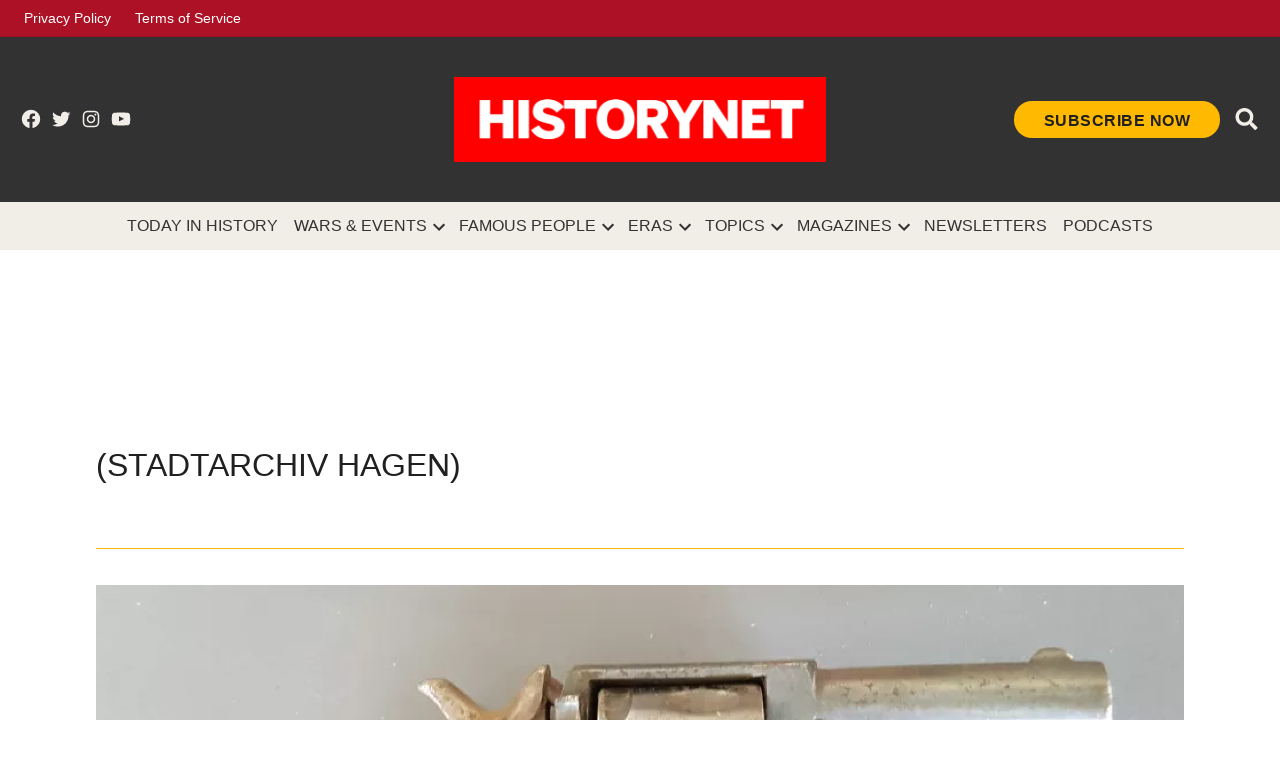

--- FILE ---
content_type: text/html; charset=utf-8
request_url: https://www.google.com/recaptcha/api2/aframe
body_size: 268
content:
<!DOCTYPE HTML><html><head><meta http-equiv="content-type" content="text/html; charset=UTF-8"></head><body><script nonce="sd4FJN3F0clQFiBkUQXs5Q">/** Anti-fraud and anti-abuse applications only. See google.com/recaptcha */ try{var clients={'sodar':'https://pagead2.googlesyndication.com/pagead/sodar?'};window.addEventListener("message",function(a){try{if(a.source===window.parent){var b=JSON.parse(a.data);var c=clients[b['id']];if(c){var d=document.createElement('img');d.src=c+b['params']+'&rc='+(localStorage.getItem("rc::a")?sessionStorage.getItem("rc::b"):"");window.document.body.appendChild(d);sessionStorage.setItem("rc::e",parseInt(sessionStorage.getItem("rc::e")||0)+1);localStorage.setItem("rc::h",'1769742519048');}}}catch(b){}});window.parent.postMessage("_grecaptcha_ready", "*");}catch(b){}</script></body></html>

--- FILE ---
content_type: application/javascript; charset=utf-8
request_url: https://fundingchoicesmessages.google.com/f/AGSKWxU_z6m_7MWJJ5ts9OsfBjK3t_Tv2hnIi1CAel6AqWM7ROsxc6DBFNBnEE-JDqWD8ud_nOxfnmtfzGQ5YrQZh5KeB_43CgC_PFYCc0FBbZDSQ9OcNQa6n3BPVfiLT1SXo4OumxX-VM5ySqUiSJjYfv5agtKZeMr9kvmVfsAgu7atd-yVcEJ8pse66mkR/__panel_ads..adpIds=/googleleads./chinaadclient./outline-ads-
body_size: -1285
content:
window['21468baf-578b-4768-8eb1-81b3a70ee4ae'] = true;